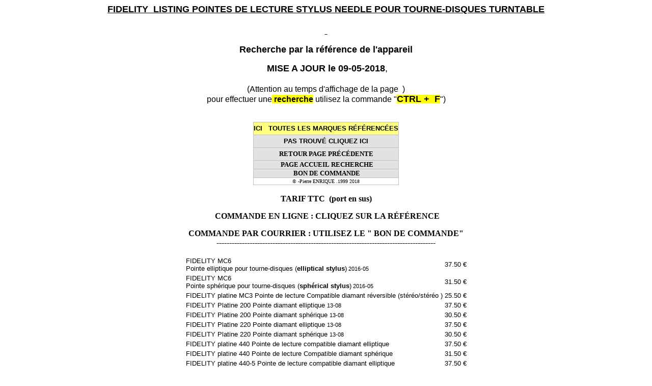

--- FILE ---
content_type: text/html
request_url: http://www.enrique-depannage.com/pointe/fidelity.htm
body_size: 3072
content:
 <HTML>
<HEAD>
<meta http-equiv="Content-Type" content="text/html; charset=windows-1252">
<meta name="description" content="pointes de lecture FIDELITY  stylus needle .">
<meta name="GENERATOR" content="Microsoft FrontPage 5.0">
<meta name="keywords" content=" FIDELITY,COURROIES ,fabrication sur mesure,TOURNE DISQUES,VINYLE, ">
<meta name="ProgId" content="FrontPage.Editor.Document">
<meta name="robots" content="index,all">
<META NAME="revisit-after" CONTENT="15 days">
<META NAME="robots" CONTENT="FOLLOW,INDEX">
 
<title>  FIDELITY  LISTING pointes de lectures needle  stylus </title>
<STYLE type=text/css>A:link{TEXT-DECORATION:none}A:visited{TEXT-DECORATION:none}A:active{COLOR:#0000ff;TEXT-DECORATION:none}A:hover{COLOR:#ff0000;TEXT-DECORATION:none}.home{COLOR:#ffff80;FONT-SIZE:14pt;FONT-WEIGHT:bold;TEXT-DECORATION:none}.titre{COLOR:#ffff80;FONT-SIZE:12pt;FONT-WEIGHT:bold;TEXT-DECORATION:none}.mail{COLOR:#000080;FONT-WEIGHT:bold;TEXT-DECORATION:none}.lien{COLOR:#e2e2e2;FONT-WEIGHT:bold;TEXT-DECORATION:none}.ajouts{COLOR:#000000;FONT-WEIGHT:bold;TEXT-DECORATION:none}TD{FONT-FAMILY:verdana,Arial,Helvetica;FONT-SIZE:10pt}TH{FONT-FAMILY:verdana,Arial,Helvetica}
</STYLE>
</HEAD>

<BODY bgColor=#ffffff link="#000000" vlink="#000000" alink="#000000">
<DIV align="center"><FONT face="Arial, Helvetica, sans-serif"><H1><FONT size=4><U>
  FIDELITY&nbsp;
  LISTING POINTES DE LECTURE STYLUS NEEDLE POUR TOURNE-DISQUES TURNTABLE</U></FONT></H1></FONT><u><b>
  <font face="Arial, Helvetica, sans-serif" size="4">&nbsp;</font></b></u><p align="center"><b><font face="Arial" size="4">
  Recherche&nbsp;par la référence de l'appareil</font></b></p>
  <p align="center"><b><font face="Arial, Helvetica, sans-serif" size="4">&nbsp;MISE 
  A JOUR&nbsp;</font></b><font face="Arial"><b><font size="4">le 09-05-2018</font></b><font size="4">,
  </font> <b> 
      <br>
  &nbsp;</b></font><b><font face="Arial, Helvetica, sans-serif" size="4"><br>
  </font></b><font face="Arial, Helvetica, sans-serif">(Attention au temps 
  d'affichage de la page&nbsp; )<br>
  pour effectuer une<span style="background-color: #FFFF00"> <b>recherche</b></span> utilisez la commande &quot;<span style="background-color: #FFFF00"><b><font size="4">CTRL 
  +&nbsp; F</font></b></span>&quot;)<br>
&nbsp;</font><div align="center">
  <center>
<TABLE style="BORDER-COLLAPSE: collapse" borderColor=#c0c0c0 height=77 
cellSpacing=0 cellPadding=0 width=286 border=1>
  <tr>
    <TD width=282 bgColor=#FFFF80 height=25 style="font-family: verdana,Arial,Helvetica; font-size: 10pt">
      <P align=center>
      <b>
      <a href="https://www.pointe-de-lecture.com/courroie/index.htm" style="text-decoration: none">
      <font face="Arial">ICI &nbsp;&nbsp;TOUTES LES MARQUES RÉFÉRENCÉES</font></a></b></P></TD>
  </tr>
 <tr>
    <TD width=282 bgColor=#E2E2E2 height=25 style="font-family: verdana,Arial,Helvetica; font-size: 10pt">
      <P align=center>
      <a href="https://www.pointe-de-lecture.com/contact/contact.htm" style="text-decoration: none"><b>
      <font face="Arial">PAS TROUVÉ CLIQUEZ ICI</font></b></a></P></TD>
  </tr> 
  <TR>
    <TD width=282 bgColor=#E2E2E2 height=25 style="font-family: verdana,Arial,Helvetica; font-size: 10pt">
      <P align=center><B>
      <FONT face=Verdana 
      size=2>
      <A href="javascript:history.go(-1)" style="text-decoration: none">
      RETOUR PAGE PRÉCÉDENTE</A></FONT></B><font face="Verdana"> </font> </P></TD></TR>
  <tr>
    <TD width=282 bgColor=#E2E2E2 height=16 style="font-family: verdana,Arial,Helvetica; font-size: 10pt">
      <P align=center><FONT face=Verdana size=2>
      <a target="_top" style="text-decoration: none" title="RECHERCHE TOUTEE MARQUES" href="https://www.pointe-de-lecture.com/">&nbsp;<b>PAGE ACCUEIL</b>
      <b>RECHERCHE</b></a></FONT></P></TD>
  </tr>
  <TR>
    <TD width=282 bgColor=#E2E2E2 height=16 style="font-family: verdana,Arial,Helvetica; font-size: 10pt">
      <P align=center><FONT face=Verdana size=2>
      <a target="_top" style="text-decoration: none" href="https://www.pointe-de-lecture.com/bon.htm">&nbsp;<b>BON DE 
      COMMANDE</b></a></FONT></P></TD></TR>
  <TR>
    <TD width=282 height=14 style="font-family: verdana,Arial,Helvetica; font-size: 10pt">
      <P align=center><FONT face=Verdana size=1>© -Pierre ENRIQUE<STRONG> 
      </STRONG>.1999 2018</FONT></P></TD></TR>
  </TABLE>
  </center>
</div>
  <br>
  <b><font face="Verdana">TARIF TTC&nbsp; (port en sus)</font></b><p><b>&nbsp;<font face="Verdana">COMMANDE EN LIGNE : CLIQUEZ 
  SUR LA RÉFÉRENCE</font></b></p>
  
  <p><font face="Verdana"><b>COMMANDE PAR COURRIER : UTILISEZ LE
  <a href="https://www.pointe-de-lecture.com/bon.htm">&quot; BON DE COMMANDE&quot;</a></b><br>
 --------------------------------------------------------------------------------------
  </font>
  
  <font face="Verdana"><font size="2"><p><table border="0">
    <tr><td><a href="https://www.pointe-de-lecture.com/boutique/achat/produit_details.php?id=19722&catid=1201" target=_blank>FIDELITY MC6  <bR>Pointe elliptique pour tourne-disques (<b>elliptical stylus</b>)<SMALL> 2016-05</small></a></td><td>37.50 €</td></tr>
    <tr><td><a href="https://www.pointe-de-lecture.com/boutique/achat/produit_details.php?id=20260&catid=1201" target=_blank>FIDELITY MC6  <br>Pointe sphérique pour tourne-disques (<B>sphérical stylus</b>)<SMALL> 2016-05</SMALL></a></td><td>31.50 €</td></tr>
    <tr><td><a href="https://www.pointe-de-lecture.com/boutique/achat/produit_details.php?id=30855&catid=1201" target=_blank>FIDELITY platine  MC3    Pointe de lecture Compatible diamant réversible (stéréo/stéréo )</a></td><td>25.50 €</td></tr>
    <tr><td><a href="https://www.pointe-de-lecture.com/boutique/achat/produit_details.php?id=38507&catid=1201" target=_blank>FIDELITY Platine 200  Pointe diamant elliptique <small>13-08</small></a></td><td>37.50 €</td></tr>
    <tr><td><a href="https://www.pointe-de-lecture.com/boutique/achat/produit_details.php?id=38022&catid=1201" target=_blank>FIDELITY Platine 200  Pointe diamant sphérique <small>13-08</small></a></td><td>30.50 €</td></tr>
    <tr><td><a href="https://www.pointe-de-lecture.com/boutique/achat/produit_details.php?id=38508&catid=1201" target=_blank>FIDELITY Platine 220  Pointe diamant elliptique <small>13-08</small></a></td><td>37.50 €</td></tr>
    <tr><td><a href="https://www.pointe-de-lecture.com/boutique/achat/produit_details.php?id=38023&catid=1201" target=_blank>FIDELITY Platine 220  Pointe diamant sphérique <small>13-08</small></a></td><td>30.50 €</td></tr>
    <tr><td><a href="https://www.pointe-de-lecture.com/boutique/achat/produit_details.php?id=19717&catid=1201" target=_blank>FIDELITY platine 440  Pointe de lecture compatible diamant elliptique</a></td><td>37.50 €</td></tr>
    <tr><td><a href="https://www.pointe-de-lecture.com/boutique/achat/produit_details.php?id=20255&catid=1201" target=_blank>FIDELITY platine 440  Pointe de lecture Compatible diamant sphérique</a></td><td>31.50 €</td></tr>
    <tr><td><a href="https://www.pointe-de-lecture.com/boutique/achat/produit_details.php?id=19719&catid=1201" target=_blank>FIDELITY platine 440-5  Pointe de lecture compatible diamant elliptique</a></td><td>37.50 €</td></tr>
    <tr><td><a href="https://www.pointe-de-lecture.com/boutique/achat/produit_details.php?id=20257&catid=1201" target=_blank>FIDELITY platine 440-5  Pointe de lecture Compatible diamant sphérique</a></td><td>31.50 €</td></tr>
    <tr><td><a href="https://www.pointe-de-lecture.com/boutique/achat/produit_details.php?id=19720&catid=1201" target=_blank>FIDELITY platine 440-5/50  Pointe de lecture compatible diamant elliptique</a></td><td>37.50 €</td></tr>
    <tr><td><a href="https://www.pointe-de-lecture.com/boutique/achat/produit_details.php?id=20258&catid=1201" target=_blank>FIDELITY platine 440-5/50  Pointe de lecture Compatible diamant sphérique</a></td><td>31.50 €</td></tr>
    <tr><td><a href="https://www.pointe-de-lecture.com/boutique/achat/produit_details.php?id=19718&catid=1201" target=_blank>FIDELITY platine 550  Pointe de lecture compatible diamant elliptique</a></td><td>37.50 €</td></tr>
    <tr><td><a href="https://www.pointe-de-lecture.com/boutique/achat/produit_details.php?id=20256&catid=1201" target=_blank>FIDELITY platine 550  Pointe de lecture Compatible diamant sphérique</a></td><td>31.50 €</td></tr>
    <tr><td><a href="https://www.pointe-de-lecture.com/boutique/achat/produit_details.php?id=38509&catid=1201" target=_blank>FIDELITY Platine 560  Pointe diamant elliptique <small>13-08</small></a></td><td>37.50 €</td></tr>
    <tr><td><a href="https://www.pointe-de-lecture.com/boutique/achat/produit_details.php?id=38024&catid=1201" target=_blank>FIDELITY Platine 560  Pointe diamant sphérique <small>13-08</small></a></td><td>30.50 €</td></tr>
    <tr><td><a href="https://www.pointe-de-lecture.com/boutique/achat/produit_details.php?id=38510&catid=1201" target=_blank>FIDELITY Platine 600  Pointe diamant elliptique <small>13-08</small></a></td><td>37.50 €</td></tr>
    <tr><td><a href="https://www.pointe-de-lecture.com/boutique/achat/produit_details.php?id=38025&catid=1201" target=_blank>FIDELITY Platine 600  Pointe diamant sphérique <small>13-08</small></a></td><td>30.50 €</td></tr>
    <tr><td><a href="https://www.pointe-de-lecture.com/boutique/achat/produit_details.php?id=28199&catid=1201" target=_blank>FIDELITY Platine A800P  Pointe de lecture Compatible diamant sphérique</a></td><td>34.50 €</td></tr>
    <tr><td><a href="https://www.pointe-de-lecture.com/boutique/achat/produit_details.php?id=26887&catid=1201" target=_blank>FIDELITY platine IS35  Pointe de lecture Compatible diamant sphérique</a></td><td>25.50 €</td></tr>
    <tr><td><a href="https://www.pointe-de-lecture.com/boutique/achat/produit_details.php?id=19721&catid=1201" target=_blank>FIDELITY platine MAY 50  Pointe de lecture compatible diamant elliptique</a></td><td>37.50 €</td></tr>
    <tr><td><a href="https://www.pointe-de-lecture.com/boutique/achat/produit_details.php?id=20259&catid=1201" target=_blank>FIDELITY platine MAY 50  Pointe de lecture Compatible diamant sphérique</a></td><td>31.50 €</td></tr>
    <tr><td><a href="https://www.pointe-de-lecture.com/boutique/achat/produit_details.php?id=28856&catid=1201" target=_blank>FIDELITY Platine UA6  Pointe de lecture compatible diamant elliptique</a></td><td>37.50 €</td></tr>
    <tr><td><a href="https://www.pointe-de-lecture.com/boutique/achat/produit_details.php?id=28867&catid=1201" target=_blank>FIDELITY Platine UA6  Pointe de lecture Compatible diamant sphérique</a></td><td>33.50 €</td></tr>
    <tr><td><a href="https://www.pointe-de-lecture.com/boutique/achat/produit_details.php?id=20841&catid=1201" target=_blank>FIDELITY QLM30MKII  Pointe de lecture compatible diamant Elliptique</a></td><td>37.50 €</td></tr>
    <tr><td><a href="https://www.pointe-de-lecture.com/boutique/achat/produit_details.php?id=21342&catid=1201" target=_blank>FIDELITY QLM30MKII  Pointe de lecture compatible Diamant sphérique</a></td><td>31.50 €</td></tr>

</table>
 ----------------------------------------------------------------------------------------
  
  <p><FONT face="Arial, Helvetica, sans-serif"><B><FONT size=4><U><br>
</U>&nbsp;ENRIQUE DEPANNAGE<br>
  AERODROME CHEMIN DE L AERODROME<br>
  BP 37028<br>
  30910 NÎMES 2</FONT></B></FONT></p>
<DIV ALIGN="center"><font face="Arial" size="1">Entreprise Artisanale inscrite à&nbsp;
la&nbsp; <b>CHAMBRE DES MÉTIERS DU GARD&nbsp; </b>SIRET : 422 385 542 00044
&nbsp;&nbsp;&nbsp;&nbsp; APE : 527 C&nbsp;</font> <br>
<font face="Arial" size="1">Acceptant le règlement des sommes
dues, par chèque à mon nom, en ma qualité de membre d'un Centre de Gestion
<br>
  Agréé par l'Administration Fiscale.<br>
&nbsp;</font><P align="center">&nbsp;</P>
<div align="center">
  <center>
<TABLE style="BORDER-COLLAPSE: collapse" borderColor=#c0c0c0 height=77 
cellSpacing=0 cellPadding=0 width=240 border=1>
  <tr>
    <TD width=236 bgColor=#E2E2E2 height=25 style="font-family: verdana,Arial,Helvetica; font-size: 10pt">
      <P align=center>
      <a href="https://www.pointe-de-lecture.com/contact/contact.htm" style="text-decoration: none"><b>
      <font face="Arial">PAS TROUVE&nbsp; CLIQUEZ ICI</font></b></a></P></TD>
  </tr>
  <TR>
    <TD width=236 bgColor=#E2E2E2 height=25 style="font-family: verdana,Arial,Helvetica; font-size: 10pt">
      <P align=center><B>
      <A href="javascript:history.go(-1)" style="text-decoration: none">
      <FONT face=Verdana 
      size=2>RETOUR PAGE PRÉCÉDENTE</FONT></A></B><font face="Verdana"> </font> </P></TD></TR>
  <tr>
    <TD width=236 bgColor=#E2E2E2 height=16 style="font-family: verdana,Arial,Helvetica; font-size: 10pt">
      <P align=center><FONT face=Verdana size=2>
      <a target="_top" style="text-decoration: none" title="RECHERCHE TOUTEE MARQUES" href="https://www.pointe-de-lecture.com/">&nbsp;<b>PAGE ACCUEIL</b>
      <b>RECHERCHE</b></a></FONT></P></TD>
  </tr>
  <TR>
    <TD width=236 bgColor=#E2E2E2 height=16 style="font-family: verdana,Arial,Helvetica; font-size: 10pt">
      <P align=center><FONT face=Verdana size=2>
      <a target="_top" href="https://www.pointe-de-lecture.com/bon.htm" style="text-decoration: none">&nbsp;<b>BON DE 
      COMMANDE</b></a></FONT></P></TD></TR>
  <TR>
    <TD width=236 height=14 style="font-family: verdana,Arial,Helvetica; font-size: 10pt">
      <P align=center><FONT face=Verdana size=1>© -Pierre ENRIQUE<STRONG> 
      </STRONG>.1999 2018</FONT></P></TD></TR>
  </TABLE>
  </center>
</div>
<p align="center">&nbsp;</p>
<div align="center">
  <center>
  <table border="0" cellpadding="0" cellspacing="0" style="border-collapse: collapse" bordercolor="#111111" width="34%" id="AutoNumber2">
    <tr>
      <td width="100%" style="font-family: verdana,Arial,Helvetica; font-size: 10pt">
      <p align="left"><font size="2" face="Verdana">site partenaire :<a style="text-decoration: none" title="PIECES DETACHEES TV HIFI VIDEO" href="http://www.enrique-depannage.com">
      </a></font>
      <a style="text-decoration: none" title="PIECES DETACHEES TV HIFI VIDEO" href="http://www.enrique-depannage.com">
      <font size="2" face="Verdana">www.enrique-depannage.com </font></a> </td>
    </tr>
    <tr>
      <td width="100%" style="font-family: verdana,Arial,Helvetica; font-size: 10pt">
      <p align="left"><font face="Verdana" size="2">site partenaire : 
      <a title="COMPOSANTS ELECTRONIQUE GRAND PUBLIC" href="https://www.atelier-electronique.com" style="text-decoration: none">www.atelier-electronique.com
      </a></font> </td>
    </tr>
    <tr>
      <td width="100%" style="font-family: verdana,Arial,Helvetica; font-size: 10pt">
      <p align="left"><font size="2" face="Verdana">site partenaire :<a title="ACCUS BATTERIES CAMESCOPE VIDEO..." href="https://www.accu-batterie.com" style="text-decoration: none">
      </a></font><font size="2" face="Verdana" color="#C0C0C0">
      <a title="ACCUS BATTERIES CAMESCOPE VIDEO..." href="https://www.accu-batterie.com" style="text-decoration: none">www.accu-batterie.com&nbsp;&nbsp;&nbsp;&nbsp;</a>&nbsp;&nbsp;&nbsp;&nbsp;&nbsp;
      </font> </td>
    </tr>
    <tr>
      <td width="100%" style="font-family: verdana,Arial,Helvetica; font-size: 10pt" height="16">
      <p align="left"><font face="Verdana" color="#C0C0C0">
      <a title="ACCUS BATTERIES CAMESCOPE VIDEO..." style="text-decoration: none" href="https://www.courroie-audio-video.com">
      site partenaire : www.courroie-audio-video.com.com&nbsp;&nbsp;&nbsp;</a>&nbsp;&nbsp;&nbsp;&nbsp;&nbsp;
      </font> </td>
    </tr>
    </table>
  </center>

</div>
 
</div>
<p align="center">&nbsp;</p>
 
<p align="center">
<img border="0" src="https://www.pointe-de-lecture.com/vue/edcav.jpg" width="488" height="270"></p>
 
<p align="center">&nbsp;</p>
<p align="center">&nbsp;<a target="_blank" href="http://www.bertille.net" style="text-decoration: none"><img border="0" src="https://www.pointe-de-lecture.com/vue/bertille.jpg" width="306" height="87"></a></p>
 
</BODY></HTML>